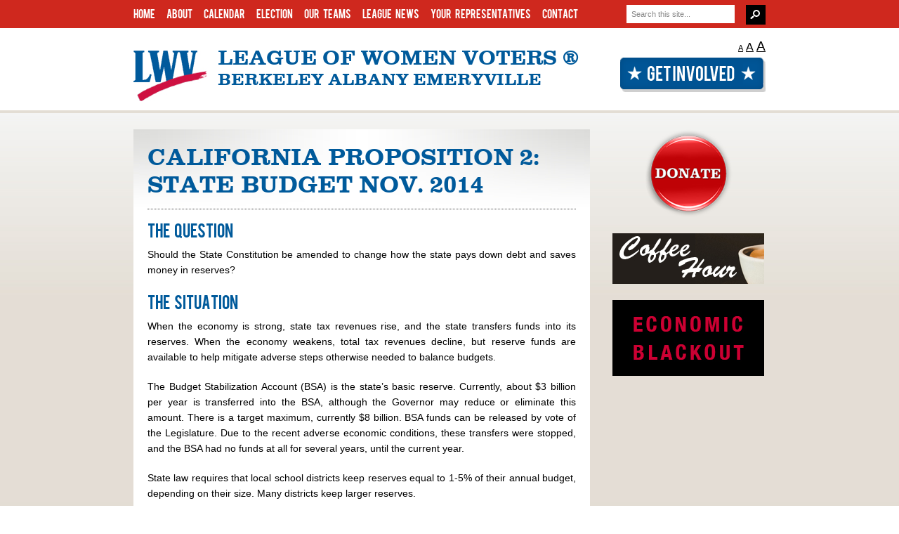

--- FILE ---
content_type: text/html; charset=UTF-8
request_url: https://www.lwvbae.org/california-proposition-2-state-budget-nov-2014/
body_size: 55687
content:
<!DOCTYPE HTML>
<!--[if IE 6]>
<html id="ie6" dir="ltr" lang="en-US"
	prefix="og: https://ogp.me/ns#" >
<![endif]-->
<!--[if IE 7]>
<html id="ie7" dir="ltr" lang="en-US"
	prefix="og: https://ogp.me/ns#" >
<![endif]-->
<!--[if IE 8]>
<html id="ie8" dir="ltr" lang="en-US"
	prefix="og: https://ogp.me/ns#" >
<![endif]-->
<!--[if !(IE 6) | !(IE 7) | !(IE 8)  ]><!-->
<html dir="ltr" lang="en-US"
	prefix="og: https://ogp.me/ns#" >
<!--<![endif]-->
<head>
<meta charset="UTF-8" />
<meta name="viewport" content="width=1200" />

<script src="https://ajax.googleapis.com/ajax/libs/jquery/3.5.1/jquery.min.js"></script>	
<link rel="profile" href="https://gmpg.org/xfn/11" />
<link rel="stylesheet" type="text/css" media="all" href="https://www.lwvbae.org/wp-content/themes/toolbox/style.css?v=0.0.2" />
<link rel="stylesheet" type="text/css" media="all" href="https://www.lwvbae.org/wp-content/themes/toolbox/fonts/bebasfontfacekit/stylesheet.css" />
<link rel="stylesheet" type="text/css" media="all" href="https://www.lwvbae.org/wp-content/themes/toolbox/fonts/clarendon/stylesheet.css" />
<link rel="pingback" href="https://www.lwvbae.org/xmlrpc.php" />
<!--[if lt IE 9]>
<script src="https://www.lwvbae.org/wp-content/themes/toolbox/js/html5.js" type="text/javascript"></script>
<![endif]-->

<!--[if IE 8]>
<link rel="stylesheet" type="text/css" media="all" href="https://www.lwvbae.org/wp-content/themes/toolbox/stylesheet-IE8.css" />
<![endif]-->
<!--[if IE 9]>
<link rel="stylesheet" type="text/css" media="all" href="https://www.lwvbae.org/wp-content/themes/toolbox/stylesheet-IE9.css" />
<![endif]-->


		<!-- All in One SEO 4.2.5.1 - aioseo.com -->
		<title>California Proposition 2: State Budget Nov. 2014 | League of Women Voters Berkeley Albany Emeryville</title>
		<meta name="description" content="The Question Should the State Constitution be amended to change how the state pays down debt and saves money in reserves? The Situation When the economy is strong, state tax revenues rise, and the state transfers funds into its reserves. When the economy weakens, total tax revenues decline, but reserve funds are available to help" />
		<meta name="robots" content="max-image-preview:large" />
		<link rel="canonical" href="https://www.lwvbae.org/california-proposition-2-state-budget-nov-2014/" />
		<meta name="generator" content="All in One SEO (AIOSEO) 4.2.5.1 " />
		<meta property="og:locale" content="en_US" />
		<meta property="og:site_name" content="League of Women Voters Berkeley Albany Emeryville | Encouraging Citizen Participation in Government" />
		<meta property="og:type" content="article" />
		<meta property="og:title" content="California Proposition 2: State Budget Nov. 2014 | League of Women Voters Berkeley Albany Emeryville" />
		<meta property="og:description" content="The Question Should the State Constitution be amended to change how the state pays down debt and saves money in reserves? The Situation When the economy is strong, state tax revenues rise, and the state transfers funds into its reserves. When the economy weakens, total tax revenues decline, but reserve funds are available to help" />
		<meta property="og:url" content="https://www.lwvbae.org/california-proposition-2-state-budget-nov-2014/" />
		<meta property="article:published_time" content="2014-10-18T04:24:52+00:00" />
		<meta property="article:modified_time" content="2014-10-18T05:09:17+00:00" />
		<meta property="article:publisher" content="https://www.facebook.com/lwvbae/" />
		<meta name="twitter:card" content="summary" />
		<meta name="twitter:title" content="California Proposition 2: State Budget Nov. 2014 | League of Women Voters Berkeley Albany Emeryville" />
		<meta name="twitter:description" content="The Question Should the State Constitution be amended to change how the state pays down debt and saves money in reserves? The Situation When the economy is strong, state tax revenues rise, and the state transfers funds into its reserves. When the economy weakens, total tax revenues decline, but reserve funds are available to help" />
		<script type="application/ld+json" class="aioseo-schema">
			{"@context":"https:\/\/schema.org","@graph":[{"@type":"BreadcrumbList","@id":"https:\/\/www.lwvbae.org\/california-proposition-2-state-budget-nov-2014\/#breadcrumblist","itemListElement":[{"@type":"ListItem","@id":"https:\/\/www.lwvbae.org\/#listItem","position":1,"item":{"@type":"WebPage","@id":"https:\/\/www.lwvbae.org\/","name":"Home","description":"EMPOWERING VOTERS, DEFENDING DEMOCRACY. Encouraging Citizen Participation in Government The League neither supports nor opposes candidates or political parties. We work on issues of vital concern to our members and the public, and we strive to create Diversity, Equity, and Inclusion within our organization.","url":"https:\/\/www.lwvbae.org\/"},"nextItem":"https:\/\/www.lwvbae.org\/california-proposition-2-state-budget-nov-2014\/#listItem"},{"@type":"ListItem","@id":"https:\/\/www.lwvbae.org\/california-proposition-2-state-budget-nov-2014\/#listItem","position":2,"item":{"@type":"WebPage","@id":"https:\/\/www.lwvbae.org\/california-proposition-2-state-budget-nov-2014\/","name":"California Proposition 2: State Budget Nov. 2014","description":"The Question Should the State Constitution be amended to change how the state pays down debt and saves money in reserves? The Situation When the economy is strong, state tax revenues rise, and the state transfers funds into its reserves. When the economy weakens, total tax revenues decline, but reserve funds are available to help","url":"https:\/\/www.lwvbae.org\/california-proposition-2-state-budget-nov-2014\/"},"previousItem":"https:\/\/www.lwvbae.org\/#listItem"}]},{"@type":"Organization","@id":"https:\/\/www.lwvbae.org\/#organization","name":"League of Women Voters Berkeley Albany Emeryville","url":"https:\/\/www.lwvbae.org\/","logo":{"@type":"ImageObject","url":"https:\/\/www.lwvbae.org\/wp-content\/uploads\/2024\/02\/league-Logo-2019-square.jpg","@id":"https:\/\/www.lwvbae.org\/#organizationLogo","width":153,"height":153},"image":{"@id":"https:\/\/www.lwvbae.org\/#organizationLogo"},"sameAs":["https:\/\/www.facebook.com\/lwvbae\/","https:\/\/www.instagram.com\/lwvbae\/"]},{"@type":"WebSite","@id":"https:\/\/www.lwvbae.org\/#website","url":"https:\/\/www.lwvbae.org\/","name":"League of Women Voters Berkeley Albany Emeryville","description":"Encouraging Citizen Participation in Government","inLanguage":"en-US","publisher":{"@id":"https:\/\/www.lwvbae.org\/#organization"}},{"@type":"WebPage","@id":"https:\/\/www.lwvbae.org\/california-proposition-2-state-budget-nov-2014\/#webpage","url":"https:\/\/www.lwvbae.org\/california-proposition-2-state-budget-nov-2014\/","name":"California Proposition 2: State Budget Nov. 2014 | League of Women Voters Berkeley Albany Emeryville","description":"The Question Should the State Constitution be amended to change how the state pays down debt and saves money in reserves? The Situation When the economy is strong, state tax revenues rise, and the state transfers funds into its reserves. When the economy weakens, total tax revenues decline, but reserve funds are available to help","inLanguage":"en-US","isPartOf":{"@id":"https:\/\/www.lwvbae.org\/#website"},"breadcrumb":{"@id":"https:\/\/www.lwvbae.org\/california-proposition-2-state-budget-nov-2014\/#breadcrumblist"},"datePublished":"2014-10-18T04:24:52-07:00","dateModified":"2014-10-18T05:09:17-07:00"}]}
		</script>
		<!-- All in One SEO -->

<link rel='dns-prefetch' href='//s.w.org' />
		<!-- This site uses the Google Analytics by MonsterInsights plugin v9.10.0 - Using Analytics tracking - https://www.monsterinsights.com/ -->
		<!-- Note: MonsterInsights is not currently configured on this site. The site owner needs to authenticate with Google Analytics in the MonsterInsights settings panel. -->
					<!-- No tracking code set -->
				<!-- / Google Analytics by MonsterInsights -->
		<script type="text/javascript">
window._wpemojiSettings = {"baseUrl":"https:\/\/s.w.org\/images\/core\/emoji\/13.1.0\/72x72\/","ext":".png","svgUrl":"https:\/\/s.w.org\/images\/core\/emoji\/13.1.0\/svg\/","svgExt":".svg","source":{"concatemoji":"https:\/\/www.lwvbae.org\/wp-includes\/js\/wp-emoji-release.min.js?ver=5.9.12"}};
/*! This file is auto-generated */
!function(e,a,t){var n,r,o,i=a.createElement("canvas"),p=i.getContext&&i.getContext("2d");function s(e,t){var a=String.fromCharCode;p.clearRect(0,0,i.width,i.height),p.fillText(a.apply(this,e),0,0);e=i.toDataURL();return p.clearRect(0,0,i.width,i.height),p.fillText(a.apply(this,t),0,0),e===i.toDataURL()}function c(e){var t=a.createElement("script");t.src=e,t.defer=t.type="text/javascript",a.getElementsByTagName("head")[0].appendChild(t)}for(o=Array("flag","emoji"),t.supports={everything:!0,everythingExceptFlag:!0},r=0;r<o.length;r++)t.supports[o[r]]=function(e){if(!p||!p.fillText)return!1;switch(p.textBaseline="top",p.font="600 32px Arial",e){case"flag":return s([127987,65039,8205,9895,65039],[127987,65039,8203,9895,65039])?!1:!s([55356,56826,55356,56819],[55356,56826,8203,55356,56819])&&!s([55356,57332,56128,56423,56128,56418,56128,56421,56128,56430,56128,56423,56128,56447],[55356,57332,8203,56128,56423,8203,56128,56418,8203,56128,56421,8203,56128,56430,8203,56128,56423,8203,56128,56447]);case"emoji":return!s([10084,65039,8205,55357,56613],[10084,65039,8203,55357,56613])}return!1}(o[r]),t.supports.everything=t.supports.everything&&t.supports[o[r]],"flag"!==o[r]&&(t.supports.everythingExceptFlag=t.supports.everythingExceptFlag&&t.supports[o[r]]);t.supports.everythingExceptFlag=t.supports.everythingExceptFlag&&!t.supports.flag,t.DOMReady=!1,t.readyCallback=function(){t.DOMReady=!0},t.supports.everything||(n=function(){t.readyCallback()},a.addEventListener?(a.addEventListener("DOMContentLoaded",n,!1),e.addEventListener("load",n,!1)):(e.attachEvent("onload",n),a.attachEvent("onreadystatechange",function(){"complete"===a.readyState&&t.readyCallback()})),(n=t.source||{}).concatemoji?c(n.concatemoji):n.wpemoji&&n.twemoji&&(c(n.twemoji),c(n.wpemoji)))}(window,document,window._wpemojiSettings);
</script>
<style type="text/css">
img.wp-smiley,
img.emoji {
	display: inline !important;
	border: none !important;
	box-shadow: none !important;
	height: 1em !important;
	width: 1em !important;
	margin: 0 0.07em !important;
	vertical-align: -0.1em !important;
	background: none !important;
	padding: 0 !important;
}
</style>
	<link rel='stylesheet' id='wp-block-library-css'  href='https://www.lwvbae.org/wp-includes/css/dist/block-library/style.min.css?ver=5.9.12' type='text/css' media='all' />
<style id='global-styles-inline-css' type='text/css'>
body{--wp--preset--color--black: #000000;--wp--preset--color--cyan-bluish-gray: #abb8c3;--wp--preset--color--white: #ffffff;--wp--preset--color--pale-pink: #f78da7;--wp--preset--color--vivid-red: #cf2e2e;--wp--preset--color--luminous-vivid-orange: #ff6900;--wp--preset--color--luminous-vivid-amber: #fcb900;--wp--preset--color--light-green-cyan: #7bdcb5;--wp--preset--color--vivid-green-cyan: #00d084;--wp--preset--color--pale-cyan-blue: #8ed1fc;--wp--preset--color--vivid-cyan-blue: #0693e3;--wp--preset--color--vivid-purple: #9b51e0;--wp--preset--gradient--vivid-cyan-blue-to-vivid-purple: linear-gradient(135deg,rgba(6,147,227,1) 0%,rgb(155,81,224) 100%);--wp--preset--gradient--light-green-cyan-to-vivid-green-cyan: linear-gradient(135deg,rgb(122,220,180) 0%,rgb(0,208,130) 100%);--wp--preset--gradient--luminous-vivid-amber-to-luminous-vivid-orange: linear-gradient(135deg,rgba(252,185,0,1) 0%,rgba(255,105,0,1) 100%);--wp--preset--gradient--luminous-vivid-orange-to-vivid-red: linear-gradient(135deg,rgba(255,105,0,1) 0%,rgb(207,46,46) 100%);--wp--preset--gradient--very-light-gray-to-cyan-bluish-gray: linear-gradient(135deg,rgb(238,238,238) 0%,rgb(169,184,195) 100%);--wp--preset--gradient--cool-to-warm-spectrum: linear-gradient(135deg,rgb(74,234,220) 0%,rgb(151,120,209) 20%,rgb(207,42,186) 40%,rgb(238,44,130) 60%,rgb(251,105,98) 80%,rgb(254,248,76) 100%);--wp--preset--gradient--blush-light-purple: linear-gradient(135deg,rgb(255,206,236) 0%,rgb(152,150,240) 100%);--wp--preset--gradient--blush-bordeaux: linear-gradient(135deg,rgb(254,205,165) 0%,rgb(254,45,45) 50%,rgb(107,0,62) 100%);--wp--preset--gradient--luminous-dusk: linear-gradient(135deg,rgb(255,203,112) 0%,rgb(199,81,192) 50%,rgb(65,88,208) 100%);--wp--preset--gradient--pale-ocean: linear-gradient(135deg,rgb(255,245,203) 0%,rgb(182,227,212) 50%,rgb(51,167,181) 100%);--wp--preset--gradient--electric-grass: linear-gradient(135deg,rgb(202,248,128) 0%,rgb(113,206,126) 100%);--wp--preset--gradient--midnight: linear-gradient(135deg,rgb(2,3,129) 0%,rgb(40,116,252) 100%);--wp--preset--duotone--dark-grayscale: url('#wp-duotone-dark-grayscale');--wp--preset--duotone--grayscale: url('#wp-duotone-grayscale');--wp--preset--duotone--purple-yellow: url('#wp-duotone-purple-yellow');--wp--preset--duotone--blue-red: url('#wp-duotone-blue-red');--wp--preset--duotone--midnight: url('#wp-duotone-midnight');--wp--preset--duotone--magenta-yellow: url('#wp-duotone-magenta-yellow');--wp--preset--duotone--purple-green: url('#wp-duotone-purple-green');--wp--preset--duotone--blue-orange: url('#wp-duotone-blue-orange');--wp--preset--font-size--small: 13px;--wp--preset--font-size--medium: 20px;--wp--preset--font-size--large: 36px;--wp--preset--font-size--x-large: 42px;}.has-black-color{color: var(--wp--preset--color--black) !important;}.has-cyan-bluish-gray-color{color: var(--wp--preset--color--cyan-bluish-gray) !important;}.has-white-color{color: var(--wp--preset--color--white) !important;}.has-pale-pink-color{color: var(--wp--preset--color--pale-pink) !important;}.has-vivid-red-color{color: var(--wp--preset--color--vivid-red) !important;}.has-luminous-vivid-orange-color{color: var(--wp--preset--color--luminous-vivid-orange) !important;}.has-luminous-vivid-amber-color{color: var(--wp--preset--color--luminous-vivid-amber) !important;}.has-light-green-cyan-color{color: var(--wp--preset--color--light-green-cyan) !important;}.has-vivid-green-cyan-color{color: var(--wp--preset--color--vivid-green-cyan) !important;}.has-pale-cyan-blue-color{color: var(--wp--preset--color--pale-cyan-blue) !important;}.has-vivid-cyan-blue-color{color: var(--wp--preset--color--vivid-cyan-blue) !important;}.has-vivid-purple-color{color: var(--wp--preset--color--vivid-purple) !important;}.has-black-background-color{background-color: var(--wp--preset--color--black) !important;}.has-cyan-bluish-gray-background-color{background-color: var(--wp--preset--color--cyan-bluish-gray) !important;}.has-white-background-color{background-color: var(--wp--preset--color--white) !important;}.has-pale-pink-background-color{background-color: var(--wp--preset--color--pale-pink) !important;}.has-vivid-red-background-color{background-color: var(--wp--preset--color--vivid-red) !important;}.has-luminous-vivid-orange-background-color{background-color: var(--wp--preset--color--luminous-vivid-orange) !important;}.has-luminous-vivid-amber-background-color{background-color: var(--wp--preset--color--luminous-vivid-amber) !important;}.has-light-green-cyan-background-color{background-color: var(--wp--preset--color--light-green-cyan) !important;}.has-vivid-green-cyan-background-color{background-color: var(--wp--preset--color--vivid-green-cyan) !important;}.has-pale-cyan-blue-background-color{background-color: var(--wp--preset--color--pale-cyan-blue) !important;}.has-vivid-cyan-blue-background-color{background-color: var(--wp--preset--color--vivid-cyan-blue) !important;}.has-vivid-purple-background-color{background-color: var(--wp--preset--color--vivid-purple) !important;}.has-black-border-color{border-color: var(--wp--preset--color--black) !important;}.has-cyan-bluish-gray-border-color{border-color: var(--wp--preset--color--cyan-bluish-gray) !important;}.has-white-border-color{border-color: var(--wp--preset--color--white) !important;}.has-pale-pink-border-color{border-color: var(--wp--preset--color--pale-pink) !important;}.has-vivid-red-border-color{border-color: var(--wp--preset--color--vivid-red) !important;}.has-luminous-vivid-orange-border-color{border-color: var(--wp--preset--color--luminous-vivid-orange) !important;}.has-luminous-vivid-amber-border-color{border-color: var(--wp--preset--color--luminous-vivid-amber) !important;}.has-light-green-cyan-border-color{border-color: var(--wp--preset--color--light-green-cyan) !important;}.has-vivid-green-cyan-border-color{border-color: var(--wp--preset--color--vivid-green-cyan) !important;}.has-pale-cyan-blue-border-color{border-color: var(--wp--preset--color--pale-cyan-blue) !important;}.has-vivid-cyan-blue-border-color{border-color: var(--wp--preset--color--vivid-cyan-blue) !important;}.has-vivid-purple-border-color{border-color: var(--wp--preset--color--vivid-purple) !important;}.has-vivid-cyan-blue-to-vivid-purple-gradient-background{background: var(--wp--preset--gradient--vivid-cyan-blue-to-vivid-purple) !important;}.has-light-green-cyan-to-vivid-green-cyan-gradient-background{background: var(--wp--preset--gradient--light-green-cyan-to-vivid-green-cyan) !important;}.has-luminous-vivid-amber-to-luminous-vivid-orange-gradient-background{background: var(--wp--preset--gradient--luminous-vivid-amber-to-luminous-vivid-orange) !important;}.has-luminous-vivid-orange-to-vivid-red-gradient-background{background: var(--wp--preset--gradient--luminous-vivid-orange-to-vivid-red) !important;}.has-very-light-gray-to-cyan-bluish-gray-gradient-background{background: var(--wp--preset--gradient--very-light-gray-to-cyan-bluish-gray) !important;}.has-cool-to-warm-spectrum-gradient-background{background: var(--wp--preset--gradient--cool-to-warm-spectrum) !important;}.has-blush-light-purple-gradient-background{background: var(--wp--preset--gradient--blush-light-purple) !important;}.has-blush-bordeaux-gradient-background{background: var(--wp--preset--gradient--blush-bordeaux) !important;}.has-luminous-dusk-gradient-background{background: var(--wp--preset--gradient--luminous-dusk) !important;}.has-pale-ocean-gradient-background{background: var(--wp--preset--gradient--pale-ocean) !important;}.has-electric-grass-gradient-background{background: var(--wp--preset--gradient--electric-grass) !important;}.has-midnight-gradient-background{background: var(--wp--preset--gradient--midnight) !important;}.has-small-font-size{font-size: var(--wp--preset--font-size--small) !important;}.has-medium-font-size{font-size: var(--wp--preset--font-size--medium) !important;}.has-large-font-size{font-size: var(--wp--preset--font-size--large) !important;}.has-x-large-font-size{font-size: var(--wp--preset--font-size--x-large) !important;}
</style>
<link rel='stylesheet' id='pagepoint-generic-extras-style-css'  href='https://www.lwvbae.org/wp-content/plugins/pagepoint-generic-extras/css/style.css?ver=5.9.12' type='text/css' media='all' />
<link rel='stylesheet' id='wp-pagenavi-css'  href='https://www.lwvbae.org/wp-content/plugins/wp-pagenavi/pagenavi-css.css?ver=2.70' type='text/css' media='all' />
<link rel='stylesheet' id='simcal-qtip-css'  href='https://www.lwvbae.org/wp-content/plugins/google-calendar-events/assets/css/vendor/jquery.qtip.min.css?ver=3.1.36' type='text/css' media='all' />
<link rel='stylesheet' id='simcal-default-calendar-grid-css'  href='https://www.lwvbae.org/wp-content/plugins/google-calendar-events/assets/css/default-calendar-grid.min.css?ver=3.1.36' type='text/css' media='all' />
<link rel='stylesheet' id='simcal-default-calendar-list-css'  href='https://www.lwvbae.org/wp-content/plugins/google-calendar-events/assets/css/default-calendar-list.min.css?ver=3.1.36' type='text/css' media='all' />
<script type='text/javascript' src='https://www.lwvbae.org/wp-includes/js/jquery/jquery.min.js?ver=3.6.0' id='jquery-core-js'></script>
<script type='text/javascript' src='https://www.lwvbae.org/wp-includes/js/jquery/jquery-migrate.min.js?ver=3.3.2' id='jquery-migrate-js'></script>
<script type='text/javascript' src='https://www.lwvbae.org/wp-content/plugins/font-resizer/js/jquery.cookie.js?ver=5.9.12' id='fontResizerCookie-js'></script>
<script type='text/javascript' src='https://www.lwvbae.org/wp-content/plugins/font-resizer/js/jquery.fontsize.js?ver=5.9.12' id='fontResizer-js'></script>
<script type='text/javascript' src='https://www.lwvbae.org/wp-content/plugins/font-resizer/js/main.js?ver=5.9.12' id='fontResizerPlugin-js'></script>
<link rel="https://api.w.org/" href="https://www.lwvbae.org/wp-json/" /><link rel="alternate" type="application/json" href="https://www.lwvbae.org/wp-json/wp/v2/pages/1580" /><link rel="EditURI" type="application/rsd+xml" title="RSD" href="https://www.lwvbae.org/xmlrpc.php?rsd" />
<link rel="wlwmanifest" type="application/wlwmanifest+xml" href="https://www.lwvbae.org/wp-includes/wlwmanifest.xml" /> 
<meta name="generator" content="WordPress 5.9.12" />
<link rel='shortlink' href='https://www.lwvbae.org/?p=1580' />
<link rel="alternate" type="application/json+oembed" href="https://www.lwvbae.org/wp-json/oembed/1.0/embed?url=https%3A%2F%2Fwww.lwvbae.org%2Fcalifornia-proposition-2-state-budget-nov-2014%2F" />
<link rel="alternate" type="text/xml+oembed" href="https://www.lwvbae.org/wp-json/oembed/1.0/embed?url=https%3A%2F%2Fwww.lwvbae.org%2Fcalifornia-proposition-2-state-budget-nov-2014%2F&#038;format=xml" />
<!-- Stream WordPress user activity plugin v3.9.1 -->

<!-- jCycle Plugin Script
======================================================================= -->
<script type="text/javascript" src="https://www.lwvbae.org/wp-content/themes/toolbox/js/jcycle.js"></script>
<script type="text/javascript" src="https://www.lwvbae.org/wp-content/themes/toolbox/js/jquery.hoverIntent.js"></script>
<script type="text/javascript">	jQuery(document).ready(function() {
		jQuery('#cycle-container').cycle({ 
			fx:     'fade', 
			speed:    1000,
			timeout:  10000,
			cleartypeNoBg: true,
			next:   '#next',
			prev:   '#prev',
			pager:	'#nav'
		});	});
	jQuery(document).ready(function() {
		var config = {
			over:		function() { var the_id = jQuery(this).attr('id'); jQuery('#'+the_id+' > ul').show(); },
			timeout:	500,
			out:		function() { var the_id = jQuery(this).attr('id'); jQuery('#'+the_id+' > ul').hide(); }
		}
		jQuery('#access li').hoverIntent(config);
	});
</script>

<!-- Fancy Box II
======================================================================= -->
<!-- Add mousewheel plugin (this is optional) -->
<!--<script type="text/javascript" src="https://www.lwvbae.org/wp-content/themes/toolbox/js/fancybox/lib/jquery.mousewheel-3.0.6.pack.js"></script>-->

<!-- Add fancyBox -->
<link rel="stylesheet" href="https://www.lwvbae.org/wp-content/themes/toolbox/js/fancybox/jquery.fancybox.min.css" type="text/css" media="screen" />
<script type="text/javascript" src="https://www.lwvbae.org/wp-content/themes/toolbox/js/fancybox/jquery.fancybox.min.js"></script>

<!-- Optionally add helpers - button, thumbnail and/or media -->
<!--<link rel="stylesheet" href="https://www.lwvbae.org/wp-content/themes/toolbox/js/fancybox/source/helpers/jquery.fancybox-buttons.css" type="text/css" media="screen" />-->
<!--<script type="text/javascript" src="https://www.lwvbae.org/wp-content/themes/toolbox/js/fancybox/source/helpers/jquery.fancybox-buttons.js"></script>-->

<!--<link rel="stylesheet" href="https://www.lwvbae.org/wp-content/themes/toolbox/js/fancybox/source/helpers/jquery.fancybox-thumbs.css" type="text/css" media="screen" />-->
<!--<script type="text/javascript" src="https://www.lwvbae.org/wp-content/themes/toolbox/js/fancybox/source/helpers/jquery.fancybox-thumbs.js"></script>-->

<!-- this will show and hide the nav arrows based on hover -->
<script type="text/javascript">
	jQuery(document).ready(function() {
		jQuery(".fancybox").fancybox({
		});
		
		jQuery("#cycle-container, #nav, #next, #prev").mouseenter(function(){
			jQuery("#next").css("display", "block");
			jQuery("#prev").css("display", "block");
		});
		jQuery("#cycle-container, #nav, #next, #prev").mouseleave(function(){
			jQuery("#next").css("display", "none");
			jQuery("#prev").css("display", "none");
		});
	});
</script>

<!--<script type="text/javascript" src="https://www.lwvbae.org/wp-content/themes/toolbox/js/pagepoint.js"></script>-->


<!-- Gravity from Clear Field Script
======================================================================= -->
<script type="text/javascript">
jQuery(document).ready(function() {
	jQuery.fn.cleardefault = function() {
	return this.focus(function() {
		if( this.value == this.defaultValue ) {
			this.value = "";
		}
	}).blur(function() {
		if( !this.value.length ) {
			this.value = this.defaultValue;
		}
	});
	
	
};
jQuery(".clearit input, .clearit textarea, .clearit").cleardefault();
});



jQuery(document).ready(function(){
	
	jQuery('#tabs > div').hide();
	jQuery('#tabs div:first').show();
	jQuery('#tabs ul li:first').addClass('active');
	 
	jQuery('#tabs ul li a').click(function(){
	jQuery('#tabs ul li').removeClass('active');
	jQuery(this).parent().addClass('active');
	var currentTab = jQuery(this).attr('href');
	jQuery('#tabs > div').hide();
	jQuery(currentTab).show();
	return false;
	});
});


</script>

<!-- Global site tag (gtag.js) - Google Analytics -->
<script async src="https://www.googletagmanager.com/gtag/js?id=UA-38088462-1"></script>
<script>
 window.dataLayer = window.dataLayer || [];
 function gtag(){dataLayer.push(arguments);}
 gtag('js', new Date());

 gtag('config', 'UA-38088462-1');
</script>
</head>

<body class="page-template-default page page-id-1580 page-slug-california-proposition-2-state-budget-nov-2014 single-author">
<div id="page" class="hfeed">

<script>(function(d, s, id) {
  var js, fjs = d.getElementsByTagName(s)[0];
  if (d.getElementById(id)) return;
  js = d.createElement(s); js.id = id;
  js.src = "//connect.facebook.net/en_US/all.js#xfbml=1";
  fjs.parentNode.insertBefore(js, fjs);
}(document, 'script', 'facebook-jssdk'));</script>


<div id="fixed-header">
    <div id="header-stripe-1">
        <div class="inner-page">
            <div id="branding" role="banner">    
                <nav id="access" role="navigation">
                        <div class="menu-main-menu-container"><ul id="menu-main-menu" class="menu"><li id="menu-item-20" class="menu-item menu-item-type-post_type menu-item-object-page menu-item-home menu-item-20"><a title="Home" href="https://www.lwvbae.org/">Home</a></li>
<li id="menu-item-17" class="menu-item menu-item-type-post_type menu-item-object-page menu-item-has-children menu-item-17"><a href="https://www.lwvbae.org/about-the-league-2017/">About</a>
<ul class="sub-menu">
	<li id="menu-item-19198" class="menu-item menu-item-type-post_type menu-item-object-page menu-item-19198"><a href="https://www.lwvbae.org/the-league-board-2025-2026-2/">THE LEAGUE BOARD 2025-2026</a></li>
	<li id="menu-item-120" class="menu-item menu-item-type-post_type menu-item-object-page menu-item-120"><a title="Our Teams" href="https://www.lwvbae.org/about-the-league-2017/our-committees/">Our Teams</a></li>
	<li id="menu-item-1168" class="menu-item menu-item-type-post_type menu-item-object-page menu-item-1168"><a href="https://www.lwvbae.org/about-the-league-2017/our-mission/">Our Mission Statement</a></li>
	<li id="menu-item-1173" class="menu-item menu-item-type-post_type menu-item-object-page menu-item-1173"><a href="https://www.lwvbae.org/about-the-league-2017/local-policy-positions/">Policy Positions</a></li>
	<li id="menu-item-1172" class="menu-item menu-item-type-custom menu-item-object-custom menu-item-1172"><a target="_blank" rel="noopener" href="http://www.lwvbae.org/our-bylaws/">OUR BYLAWS</a></li>
	<li id="menu-item-1170" class="menu-item menu-item-type-post_type menu-item-object-page menu-item-1170"><a href="https://www.lwvbae.org/history-of-the-league/">History of the League</a></li>
</ul>
</li>
<li id="menu-item-18" class="menu-item menu-item-type-post_type menu-item-object-page menu-item-18"><a title="Calendar" href="https://www.lwvbae.org/calendar/">Calendar</a></li>
<li id="menu-item-6885" class="menu-item menu-item-type-custom menu-item-object-custom menu-item-has-children menu-item-6885"><a>ELECTION</a>
<ul class="sub-menu">
	<li id="menu-item-19246" class="menu-item menu-item-type-post_type menu-item-object-page menu-item-19246"><a href="https://www.lwvbae.org/the-november-2025-special-election/">The November 2025 Special Election</a></li>
	<li id="menu-item-5651" class="menu-item menu-item-type-post_type menu-item-object-page menu-item-5651"><a href="https://www.lwvbae.org/election-archive/">Election Archive</a></li>
</ul>
</li>
<li id="menu-item-13777" class="menu-item menu-item-type-post_type menu-item-object-page menu-item-13777"><a href="https://www.lwvbae.org/about-the-league-2017/our-committees/">Our Teams</a></li>
<li id="menu-item-993" class="menu-item menu-item-type-taxonomy menu-item-object-category menu-item-has-children menu-item-993"><a href="https://www.lwvbae.org/category/league-news/">League News</a>
<ul class="sub-menu">
	<li id="menu-item-9377" class="menu-item menu-item-type-post_type menu-item-object-page menu-item-9377"><a href="https://www.lwvbae.org/join-our-on-line-community/">Join Our On-line Community</a></li>
	<li id="menu-item-10395" class="menu-item menu-item-type-post_type menu-item-object-page menu-item-10395"><a href="https://www.lwvbae.org/local-news-sources/">Local News Sources</a></li>
</ul>
</li>
<li id="menu-item-65" class="menu-item menu-item-type-post_type menu-item-object-page menu-item-65"><a title="Your Representatives" href="https://www.lwvbae.org/your-reps/">Your Representatives</a></li>
<li id="menu-item-73" class="menu-item menu-item-type-post_type menu-item-object-page menu-item-73"><a title="Contact" href="https://www.lwvbae.org/contact/">Contact</a></li>
</ul></div>                </nav><!-- #access -->
            </div><!-- #branding -->
            <div id="header-search">
                <form role="search" method="get" id="searchform" action="https://www.lwvbae.org/" >
    <div><label class="screen-reader-text" for="s">Search for:</label>
    <input class="clearit" type="text" value="Search this site..." name="s" id="s" />
    <input type="submit" id="searchsubmit" value="Search" />
    </div>
    </form>            </div>
        </div>
        <div style="clear: both;"></div>
    </div>
    <div id="header-stripe-2">
        <div class="inner-page"> <a href="https://www.lwvbae.org"><img id="LWV-logo" src="https://www.lwvbae.org/wp-content/themes/toolbox/images/LWV-logo.jpg" /></a>
        	<ul class="ct-font-resizer"><li class="fontResizer ct-font-resizer-element" style="text-align: center; font-weight: bold;"><a class="fontResizer_minus ct-font-resizer-minus" href="#" title="Decrease font size" style="font-size: 0.7em;">A</a> <a class="fontResizer_reset ct-font-resizer-reset" href="#" title="Reset font size">A</a> <a class="fontResizer_add ct-font-resizer-plus" href="#" title="Increase font size" style="font-size: 1.2em;">A</a> <input type="hidden" id="fontResizer_value" value="body" /><input type="hidden" id="fontResizer_ownid" value="" /><input type="hidden" id="fontResizer_ownelement" value="" /><input type="hidden" id="fontResizer_resizeSteps" value="2" /><input type="hidden" id="fontResizer_cookieTime" value="31" /><input type="hidden" id="fontResizer_maxFontsize" value="" /><input type="hidden" id="fontResizer_minFontsize" value="" /></li></ul>            <h1 id="title-1">League of Women Voters &reg;</h1>
            <h1 id="title-2">Berkeley Albany Emeryville</h1>
            <a title="Get Involved" href="https://www.lwvbae.org/get-involved/"><img id="get-involved" src="https://www.lwvbae.org/wp-content/themes/toolbox/images/get-involved-button.png" /></a>
        </div>
    </div>
</div>
	<div id="main"><div class="inner-page">
		<div id="primary">
			<div id="content" role="main">

					    
                        
<article id="post-1580" class="post-1580 page type-page status-publish hentry">
	<header class="entry-header">
		<h1 class="entry-title">California Proposition 2: State Budget Nov. 2014</h1>
	</header><!-- .entry-header -->

	<div class="entry-content">
		<div class="field text field-description">
<h3 class="label">The Question</h3>
<div class="item odd">
<p>Should the State Constitution be amended to change how the state pays down debt and saves money in reserves?</p>
</div>
</div>
<div class="field text field-ballot-situation">
<h3 class="label">The Situation</h3>
<div class="item odd">
<p>When the economy is strong, state tax revenues rise, and the state transfers funds into its reserves. When the economy weakens, total tax revenues decline, but reserve funds are available to help mitigate adverse steps otherwise needed to balance budgets.</p>
<p>The Budget Stabilization Account (BSA) is the state’s basic reserve. Currently, about $3 billion per year is transferred into the BSA, although the Governor may reduce or eliminate this amount. There is a target maximum, currently $8 billion. BSA funds can be released by vote of the Legislature. Due to the recent adverse economic conditions, these transfers were stopped, and the BSA had no funds at all for several years, until the current year.</p>
<p>State law requires that local school districts keep reserves equal to 1-5% of their annual budget, depending on their size. Many districts keep larger reserves.</p>
<p>The state’s debts total around $300 billion, including about $150 billion for retirement benefits already earned by public employees, and several billion dollars owed to local governments, such as school districts, cities, and counties.</p>
</div>
</div>
<div class="field text field-ballot-proposal">
<h3 class="label">The Proposal</h3>
<div class="item odd">
<p>Prop. 2 would reduce the annual revenue transfer to the BSA to approximately $1.6 billion, but add a portion of capital gains-related taxes in years when such revenues exceed a certain level. The total annual transfer could thus possibly increase to $4 billion or more.</p>
<p>For 15 years, half of the foregoing amount would have to be used to pay down public retirement benefit obligations and inter-governmental debts. Later, the Legislature could choose whether to use the BSA transfer funds to further pay down these debts.</p>
<p>Prop. 2 would increase the target BSA maximum to about $11 billion. Once the maximum is reached, the BSA transfer amount would instead be used to build and maintain infrastructure.</p>
<p>Prop. 2 would also limit the circumstances under which the transfer could be reduced, or BSA funds could be withdrawn, and the amounts which could be withdrawn in any year.</p>
<p>In some years when capital gains revenues are strong, and certain other conditions are met, money would go into a new state reserve for schools and community colleges. However, Prop. 2 does not directly change the long-term amount of state spending for schools and community colleges.</p>
<p>If the new school reserve is funded, under certain circumstances a new state law would limit the size of local school district reserves to a maximum of 10% of their annual budget, depending on the size of the district. This new maximum limit could be changed in the future by the Legislature.</p>
</div>
</div>
<div class="field text field-measure-fiscal">
<h3 class="label">Fiscal Effect</h3>
<div class="item odd">
<p>Under Prop. 2, the state would likely pay down existing debts somewhat faster, leaving less money for other things in the state budget during at least the next 15 years. Prop. 2’s impact on state budget reserves over the long run would depend on the economy, capital gains tax revenues and the way that state government implements the measure.</p>
<p>The new school reserve would receive funds only occasionally—likely only during very good economic times. Once this reserve has funds of any amount, the local school district reserves would be limited, and some districts likely would have smaller reserves in bad economic times.</p>
</div>
</div>
<div class="field text field-ballot-voteyes">
<h3 class="label">A YES Vote Means</h3>
<div class="item odd">
<p>A YES vote on this measure means: Existing state debts likely would be paid faster. There would be new rules for state budget reserves. Local school district budget reserves would be capped in some years.</p>
</div>
</div>
<div class="field text field-ballot-voteno">
<h3 class="label">A NO Vote Means</h3>
<div class="item odd">
<p>A NO vote on this measure means: Rules for payment of state debts, state budget reserves, and local school district reserves would not change.</p>
</div>
</div>
<div class="field text field-ballot-supporters">
<h3 class="label">Supporters Say</h3>
<div class="item odd">
<ul>
<li>Prop. 2 establishes a strong constitutional reserve fund, which will force state government to save money and pay down debts.</li>
<li>Prop. 2 will shield taxpayers from unnecessary tax increases and protect schools from devastating cuts.</li>
</ul>
<p>Yes on the Rainy Day Fund: <a class="ext" title="www.CaliforniaRainyDayFund.com" href="http://www.CaliforniaRainyDayFund.com" target="_blank">www.CaliforniaRainyDayFund.com</a></p>
</div>
</div>
<div class="field text field-ballot-opponents">
<h3 class="label">Opponents Say</h3>
<div class="item odd">
<ul>
<li>Prop. 2 hides a financial time bomb that limits school districts’ reserves, resulting in possible higher costs and deeper cuts.</li>
<li>Prop. 2 establishes a double standard—prudent reserves for the state, but limited reserves for school districts.</li>
</ul>
<p>Educate Our State:<strong> </strong><a class="ext" href="http://www.2badforkids.org" target="_blank">www.2badforkids.org</a></p>
<p><a class="ext" href="http://vig.cdn.sos.ca.gov/2014/general/pdf/proposition-2-title-summary-analysis.pdf" target="_blank">http://vig.cdn.sos.ca.gov/2014/general/pdf/proposition-2-title-summary-analysis&#8230;.</a></p>
<p><em><a title="Pros and Cons on Local and California Measures" href="http://www.lwvbae.org/league-news/league-election-publications-on-line/" target="_blank">Return to all Pros and Cons page</a></em></p>
<p>&nbsp;</p>
<p>&nbsp;</p>
</div>
</div>
        			</div><!-- .entry-content -->
</article><!-- #post-1580 -->

                            
                    				<div style="clear: both;"></div>
			</div><!-- #content -->
			<img src="https://www.lwvbae.org/wp-content/themes/toolbox/images/content-shadow.jpg" />
			                <div class="back-to-top">
                    <a href="#"><p>Back to Top</p></a>
                </div>
            
		</div><!-- #primary -->
        		<div id="secondary" class="widget-area" role="complementary">
						<aside id="black-studio-tinymce-50" class="widget widget_black_studio_tinymce"><div class="textwidget"><p><a href="http://www.lwvbae.org/get-involved/contribute/" rel="attachment wp-att-119"><img class="aligncenter size-full wp-image-119" src="https://www.lwvbae.org/wp-content/uploads/2012/09/donate-button.png" alt="" width="125" height="125" /></a></p>
</div></aside><aside id="black-studio-tinymce-49" class="widget widget_black_studio_tinymce"><div class="textwidget"><p><a href="https://www.lwvbae.org/league-news/coffee-hour/"><img class="aligncenter" src="https://www.lwvbae.org/wp-content/uploads/2021/09/Coffee-Hour-button.jpg" alt="coffee button" /></a></p>
</div></aside><aside id="black-studio-tinymce-52" class="widget widget_black_studio_tinymce"><div class="textwidget"><p><a href="https://www.lwvbae.org/league-news/the-next-boycott-nestle-2/" rel="attachment wp-att-21011"><img class="aligncenter size-full wp-image-21011" src="https://www.lwvbae.org/wp-content/uploads/2025/05/WIGETButton.jpg" alt="Economic Blackout" width="216" height="108" /></a></p>
</div></aside><aside id="black-studio-tinymce-51" class="widget widget_black_studio_tinymce"><div class="textwidget"><p style="text-align: center;"><img class="aligncenter" /><br />
<iframe style="overflow: hidden;" src="https://www.vote411.org/widgets/widget-nologo.html" width="202" height="230" frameborder="0"></iframe></p>
</div></aside><aside id="gce_widget-2" class="widget widget_gce_widget"><h1 class="widget-title">Calendar</h1><div class="simcal-calendar simcal-default-calendar simcal-default-calendar-list simcal-default-calendar-light" data-calendar-id="2222" data-timezone="America/Los_Angeles" data-offset="-28800" data-week-start="1" data-calendar-start="1768896000" data-calendar-end="1800072000" data-events-first="1766538000" data-events-last="1800072000"><div class="simcal-calendar-list simcal-calendar-list-compact"><div class="simcal-events-list-container" data-prev="1767925800" data-next="1770431400" data-heading-small="Jan - Feb 2026" data-heading-large="January - February, 2026"><div class="simcal-weekday-3 simcal-past simcal-day simcal-day-has-events simcal-day-has-1-events simcal-events-calendar-2222" data-events-count="1">
	<ul class="simcal-events">
	<li class="simcal-event simcal-event-recurring simcal-events-calendar-2222" style="" itemscope itemtype="http://schema.org/Event" data-start="1769049000">
		<div class="simcal-event-details"><div class="gce-list-event gce-tooltip-event"><span class="simcal-event-title" itemprop="name">DEI</span></div>
<div><span class="simcal-event-start simcal-event-start-date" data-event-start="1769049000" data-event-format="F j, Y" itemprop="startDate" content="2026-01-21T18:30:00-08:00">January 21, 2026</span>&nbsp;@&nbsp;<span class="simcal-event-start simcal-event-start-time" data-event-start="1769049000" data-event-format="g:i a" itemprop="startDate" content="2026-01-21T18:30:00-08:00">6:30 pm</span> - <span class="simcal-event-end simcal-event-end-time" data-event-end="1769054400" data-event-format="g:i a" itemprop="endDate" content="2026-01-21T20:00:00-08:00">8:00 pm</span><br />
 <a href="https://www.google.com/calendar/event?eid=ZGI3a2J2Z2k4NXVtY3RtdHNtYWx0MXZnODhfMjAyNjAxMTZUMDIzMDAwWiBxNWVzdWZoZjhhMDhsbWo2c283Z2VlY2Uxc0Bn&#038;ctz=America/Los_Angeles" target="_blank" >More details...</a></div></div>
	</li>
</ul>

</div>
<div class="simcal-weekday-5 simcal-past simcal-day simcal-day-has-events simcal-day-has-1-events simcal-events-calendar-2222" data-events-count="1">
	<ul class="simcal-events">
	<li class="simcal-event simcal-event-recurring simcal-event-has-location simcal-events-calendar-2222" style="" itemscope itemtype="http://schema.org/Event" data-start="1769221800">
		<div class="simcal-event-details"><div class="gce-list-event gce-tooltip-event"><span class="simcal-event-title" itemprop="name">Criminal Justice Team</span></div>
<div><span class="simcal-event-start simcal-event-start-date" data-event-start="1769221800" data-event-format="F j, Y" itemprop="startDate" content="2026-01-23T18:30:00-08:00">January 23, 2026</span>&nbsp;@&nbsp;<span class="simcal-event-start simcal-event-start-time" data-event-start="1769221800" data-event-format="g:i a" itemprop="startDate" content="2026-01-23T18:30:00-08:00">6:30 pm</span> - <span class="simcal-event-end simcal-event-end-time" data-event-end="1769227200" data-event-format="g:i a" itemprop="endDate" content="2026-01-23T20:00:00-08:00">8:00 pm</span><br />
 <a href="https://www.google.com/calendar/event?eid=MWw4ZzByaTQxNWE0MDVmZmE0c2VkOW40cmFfMjAyNjAxMjRUMDIzMDAwWiBxNWVzdWZoZjhhMDhsbWo2c283Z2VlY2Uxc0Bn&#038;ctz=America/Los_Angeles" target="_blank" >More details...</a></div></div>
	</li>
</ul>

</div>
<div class="simcal-weekday-2 simcal-past simcal-day simcal-day-has-events simcal-day-has-1-events simcal-events-calendar-2222" data-events-count="1">
	<ul class="simcal-events">
	<li class="simcal-event simcal-event-recurring simcal-events-calendar-2222" style="" itemscope itemtype="http://schema.org/Event" data-start="1769562000">
		<div class="simcal-event-details"><div class="gce-list-event gce-tooltip-event"><span class="simcal-event-title" itemprop="name">Coffee Hour</span></div>
<div><span class="simcal-event-start simcal-event-start-date" data-event-start="1769562000" data-event-format="F j, Y" itemprop="startDate" content="2026-01-27T17:00:00-08:00">January 27, 2026</span>&nbsp;@&nbsp;<span class="simcal-event-start simcal-event-start-time" data-event-start="1769562000" data-event-format="g:i a" itemprop="startDate" content="2026-01-27T17:00:00-08:00">5:00 pm</span> - <span class="simcal-event-end simcal-event-end-time" data-event-end="1769565600" data-event-format="g:i a" itemprop="endDate" content="2026-01-27T18:00:00-08:00">6:00 pm</span><br />
 <a href="https://www.google.com/calendar/event?eid=bXFsNnFiMmI0dG9mN2xqZjFydjNmYW0zbmdfMjAyNjAxMjhUMDEwMDAwWiBxNWVzdWZoZjhhMDhsbWo2c283Z2VlY2Uxc0Bn&#038;ctz=America/Los_Angeles" target="_blank" >More details...</a></div></div>
	</li>
</ul>

</div>
<div class="simcal-weekday-5 simcal-past simcal-day simcal-day-has-events simcal-day-has-1-events simcal-events-calendar-2222" data-events-count="1">
	<ul class="simcal-events">
	<li class="simcal-event simcal-event-recurring simcal-event-has-location simcal-events-calendar-2222" style="" itemscope itemtype="http://schema.org/Event" data-start="1769826600">
		<div class="simcal-event-details"><div class="gce-list-event gce-tooltip-event"><span class="simcal-event-title" itemprop="name">Criminal Justice Team</span></div>
<div><span class="simcal-event-start simcal-event-start-date" data-event-start="1769826600" data-event-format="F j, Y" itemprop="startDate" content="2026-01-30T18:30:00-08:00">January 30, 2026</span>&nbsp;@&nbsp;<span class="simcal-event-start simcal-event-start-time" data-event-start="1769826600" data-event-format="g:i a" itemprop="startDate" content="2026-01-30T18:30:00-08:00">6:30 pm</span> - <span class="simcal-event-end simcal-event-end-time" data-event-end="1769832000" data-event-format="g:i a" itemprop="endDate" content="2026-01-30T20:00:00-08:00">8:00 pm</span><br />
 <a href="https://www.google.com/calendar/event?eid=MWw4ZzByaTQxNWE0MDVmZmE0c2VkOW40cmFfMjAyNjAxMzFUMDIzMDAwWiBxNWVzdWZoZjhhMDhsbWo2c283Z2VlY2Uxc0Bn&#038;ctz=America/Los_Angeles" target="_blank" >More details...</a></div></div>
	</li>
</ul>

</div>
<div class="simcal-weekday-1 simcal-past simcal-day simcal-day-has-events simcal-day-has-1-events simcal-events-calendar-2222" data-events-count="1">
	<ul class="simcal-events">
	<li class="simcal-event simcal-event-recurring simcal-events-calendar-2222" style="" itemscope itemtype="http://schema.org/Event" data-start="1770085800">
		<div class="simcal-event-details"><div class="gce-list-event gce-tooltip-event"><span class="simcal-event-title" itemprop="name">Board Meeting</span></div>
<div><span class="simcal-event-start simcal-event-start-date" data-event-start="1770085800" data-event-format="F j, Y" itemprop="startDate" content="2026-02-02T18:30:00-08:00">February 2, 2026</span>&nbsp;@&nbsp;<span class="simcal-event-start simcal-event-start-time" data-event-start="1770085800" data-event-format="g:i a" itemprop="startDate" content="2026-02-02T18:30:00-08:00">6:30 pm</span> - <span class="simcal-event-end simcal-event-end-time" data-event-end="1770093000" data-event-format="g:i a" itemprop="endDate" content="2026-02-02T20:30:00-08:00">8:30 pm</span><br />
 <a href="https://www.google.com/calendar/event?eid=cjEwdmpldmV2YmUyMXRtODJ0OHE0aW1yODFfMjAyNjAyMDNUMDIzMDAwWiBxNWVzdWZoZjhhMDhsbWo2c283Z2VlY2Uxc0Bn&#038;ctz=America/Los_Angeles" target="_blank" >More details...</a></div></div>
	</li>
</ul>

</div>
</div><div class="simcal-ajax-loader simcal-spinner-top" style="display: none;"><i class="simcal-icon-spinner simcal-icon-spin"></i></div></div></div></aside><aside id="black-studio-tinymce-32" class="widget widget_black_studio_tinymce"><div class="textwidget"><p><img class="aligncenter size-large wp-image-5424" src="https://www.lwvbae.org/wp-content/uploads/2018/03/web-award-1024x656.jpeg" alt="Website design award" width="640" height="410" /></p>
</div></aside>		</div><!-- #secondary .widget-area -->

		        <div style="clear: both;"></div>
</div>

	</div><!-- #main -->
<div id="footer-stripe-1">
</div>
<div id="footer-stripe-2">
	<div class="inner-page">
		<aside id="nav_menu-4" class="widget widget_nav_menu"><h1 class="widget-title">Our League Work</h1><div class="menu-our-league-work-container"><ul id="menu-our-league-work" class="menu"><li id="menu-item-464" class="menu-item menu-item-type-post_type menu-item-object-page menu-item-464"><a title=" ACCLWV" href="https://www.lwvbae.org/about-the-league-2017/acclwv/">In Alameda County</a></li>
<li id="menu-item-465" class="menu-item menu-item-type-post_type menu-item-object-page menu-item-465"><a title="LWV Bay Area" href="https://www.lwvbae.org/about-the-league-2017/lwv-bay-area/">In Bay Area Region</a></li>
<li id="menu-item-466" class="menu-item menu-item-type-post_type menu-item-object-page menu-item-466"><a title="LWVC/LWVEF" href="https://www.lwvbae.org/about-the-league-2017/lwvclwvef/">In California</a></li>
<li id="menu-item-467" class="menu-item menu-item-type-post_type menu-item-object-page menu-item-467"><a title="LWVUS" href="https://www.lwvbae.org/about-the-league-2017/lwvus/">In the Nation</a></li>
<li id="menu-item-1668" class="menu-item menu-item-type-post_type menu-item-object-page menu-item-1668"><a href="https://www.lwvbae.org/about-the-league-2017/local-policy-positions/">Policy Positions</a></li>
<li id="menu-item-9371" class="menu-item menu-item-type-post_type menu-item-object-page menu-item-9371"><a href="https://www.lwvbae.org/archives/">Archives</a></li>
</ul></div></aside><aside id="nav_menu-2" class="widget widget_nav_menu"><h1 class="widget-title">Issue Teams</h1><div class="menu-issue-teams-container"><ul id="menu-issue-teams" class="menu"><li id="menu-item-13050" class="menu-item menu-item-type-post_type menu-item-object-page menu-item-13050"><a href="https://www.lwvbae.org/health-care-team/">Healthcare Team</a></li>
<li id="menu-item-118" class="menu-item menu-item-type-post_type menu-item-object-page menu-item-118"><a href="https://www.lwvbae.org/about-the-league-2017/our-committees/climate-change/">Climate Change Team</a></li>
<li id="menu-item-12930" class="menu-item menu-item-type-post_type menu-item-object-page menu-item-12930"><a href="https://www.lwvbae.org/criminal-justice-team/">Criminal Justice Team</a></li>
<li id="menu-item-12931" class="menu-item menu-item-type-post_type menu-item-object-page menu-item-12931"><a href="https://www.lwvbae.org/the-diversity-equity-inclusion-team/">The Diversity, Equity, Inclusion (DEI) Team</a></li>
<li id="menu-item-4109" class="menu-item menu-item-type-post_type menu-item-object-page menu-item-4109"><a href="https://www.lwvbae.org/civiltalk-team-making-democracy-work/">CivilTalk Team</a></li>
<li id="menu-item-117" class="menu-item menu-item-type-post_type menu-item-object-page menu-item-117"><a href="https://www.lwvbae.org/about-the-league-2017/our-committees/environmental-concerns/">Environmental Concerns</a></li>
</ul></div></aside><aside id="nav_menu-3" class="widget widget_nav_menu"><h1 class="widget-title">Core Teams</h1><div class="menu-core-and-support-teams-container"><ul id="menu-core-and-support-teams" class="menu"><li id="menu-item-1149" class="menu-item menu-item-type-post_type menu-item-object-page menu-item-1149"><a href="https://www.lwvbae.org/action/">Action Team</a></li>
<li id="menu-item-1151" class="menu-item menu-item-type-post_type menu-item-object-page menu-item-1151"><a href="https://www.lwvbae.org/voter-services-team/">Voter Services Team</a></li>
<li id="menu-item-1156" class="menu-item menu-item-type-post_type menu-item-object-page menu-item-1156"><a href="https://www.lwvbae.org/communications-team/">Communications Team</a></li>
<li id="menu-item-1157" class="menu-item menu-item-type-post_type menu-item-object-page menu-item-1157"><a href="https://www.lwvbae.org/membership-team/">Membership Team</a></li>
<li id="menu-item-1158" class="menu-item menu-item-type-post_type menu-item-object-page menu-item-1158"><a href="https://www.lwvbae.org/finance-and-budget-team/">Finance and Budget Team</a></li>
<li id="menu-item-1160" class="menu-item menu-item-type-post_type menu-item-object-page menu-item-1160"><a href="https://www.lwvbae.org/office-management-team/">Office Management Team</a></li>
</ul></div></aside><aside id="black-studio-tinymce-34" class="widget widget_black_studio_tinymce"><div class="textwidget"><p><a href="https://www.lwvbae.org/join/"><img class="aligncenter size-full wp-image-7354" src="https://www.lwvbae.org/wp-content/uploads/2018/10/join-button.png" alt="join button" width="125" height="125" /></a></p>
</div></aside>        <div style="clear: both;"></div>
    </div>
</div>
<div id="footer-stripe-3">
    <div class="inner-page">
        <p>League of Women Voters of Berkeley Albany Emeryville, 510-843-8824</p>
        <p>2530 San Pablo Avenue, Suite F, Berkeley, CA 94702 | <a href="https://www.lwvbae.org/privacy-policy-disclaimers/">Privacy Policy</a></p>
        <p>&copy; 2012 LWVBAE | Website by <a target="_blank" href="http://www.computercourage.com">Computer Courage</a></p>
    </div><!-- #page -->
    </div>
    <div style="clear: both;"></div>
</div>
<script type='text/javascript' src='https://www.lwvbae.org/wp-includes/js/comment-reply.min.js?ver=5.9.12' id='comment-reply-js'></script>
<script type='text/javascript' src='https://www.lwvbae.org/wp-content/plugins/pagepoint-directory-sizes/js/scripts.js?ver=1.1' id='pagepoint-directory-size-scripts-js'></script>
<script type='text/javascript' src='https://www.lwvbae.org/wp-content/plugins/pagepoint-generic-extras/js/scripts.js?ver=1.1' id='pagepoint-generic-extras-scripts-js'></script>
<script type='text/javascript' src='https://www.lwvbae.org/wp-content/plugins/page-links-to/dist/new-tab.js?ver=3.3.6' id='page-links-to-js'></script>
<script type='text/javascript' src='https://www.lwvbae.org/wp-content/plugins/google-calendar-events/assets/js/vendor/jquery.qtip.min.js?ver=3.1.36' id='simcal-qtip-js'></script>
<script type='text/javascript' src='https://www.lwvbae.org/wp-content/plugins/google-calendar-events/assets/js/vendor/moment.min.js?ver=3.1.36' id='simcal-fullcal-moment-js'></script>
<script type='text/javascript' src='https://www.lwvbae.org/wp-content/plugins/google-calendar-events/assets/js/vendor/moment-timezone-with-data.min.js?ver=3.1.36' id='simcal-moment-timezone-js'></script>
<script type='text/javascript' id='simcal-default-calendar-js-extra'>
/* <![CDATA[ */
var simcal_default_calendar = {"ajax_url":"\/wp-admin\/admin-ajax.php","nonce":"0ec9d4c59d","locale":"en_US","text_dir":"ltr","months":{"full":["January","February","March","April","May","June","July","August","September","October","November","December"],"short":["Jan","Feb","Mar","Apr","May","Jun","Jul","Aug","Sep","Oct","Nov","Dec"]},"days":{"full":["Sunday","Monday","Tuesday","Wednesday","Thursday","Friday","Saturday"],"short":["Sun","Mon","Tue","Wed","Thu","Fri","Sat"]},"meridiem":{"AM":"AM","am":"am","PM":"PM","pm":"pm"}};
/* ]]> */
</script>
<script type='text/javascript' src='https://www.lwvbae.org/wp-content/plugins/google-calendar-events/assets/js/default-calendar.min.js?ver=3.1.36' id='simcal-default-calendar-js'></script>
<script type='text/javascript' src='https://www.lwvbae.org/wp-content/plugins/google-calendar-events/assets/js/vendor/imagesloaded.pkgd.min.js?ver=3.1.36' id='simplecalendar-imagesloaded-js'></script>

</body>
</html>

--- FILE ---
content_type: text/css
request_url: https://www.lwvbae.org/wp-content/themes/toolbox/fonts/bebasfontfacekit/stylesheet.css
body_size: 516
content:
/* Generated by Font Squirrel (http://www.fontsquirrel.com) on August 30, 2012 02:09:00 PM America/New_York */



@font-face {
    font-family: 'BebasRegular';
    src: url('bebas___-webfont.eot');
    src: url('bebas___-webfont.eot?#iefix') format('embedded-opentype'),
         url('bebas___-webfont.woff') format('woff'),
         url('bebas___-webfont.ttf') format('truetype'),
         url('bebas___-webfont.svg#BebasRegular') format('svg');
    font-weight: normal;
    font-style: normal;

}



--- FILE ---
content_type: text/css
request_url: https://www.lwvbae.org/wp-content/themes/toolbox/fonts/clarendon/stylesheet.css
body_size: 2460
content:
/* Generated by Font Squirrel (http://www.fontsquirrel.com) on August 30, 2012 */



@font-face {
    font-family: 'ClarendonLight';
    src: url('clarendon-light-webfont-webfont.eot');
    src: url('clarendon-light-webfont-webfont.eot?#iefix') format('embedded-opentype'),
         url('clarendon-light-webfont-webfont.woff') format('woff'),
         url('clarendon-light-webfont-webfont.ttf') format('truetype'),
         url('clarendon-light-webfont-webfont.svg#webfontuploaded_file') format('svg');
    font-weight: normal;
    font-style: normal;

}




@font-face {
    font-family: 'ClarendonBoldExpanded';
    src: url('clarendon-boldexpanded-webfont-webfont.eot');
    src: url('clarendon-boldexpanded-webfont-webfont.eot?#iefix') format('embedded-opentype'),
         url('clarendon-boldexpanded-webfont-webfont.woff') format('woff'),
         url('clarendon-boldexpanded-webfont-webfont.ttf') format('truetype'),
         url('clarendon-boldexpanded-webfont-webfont.svg#webfonta') format('svg');
    font-weight: normal;
    font-style: normal;

}




@font-face {
    font-family: 'ClarendonBold';
    src: url('clarendon-bold-webfont-webfont.eot');
    src: url('clarendon-bold-webfont-webfont.eot?#iefix') format('embedded-opentype'),
         url('clarendon-bold-webfont-webfont.woff') format('woff'),
         url('clarendon-bold-webfont-webfont.ttf') format('truetype'),
         url('clarendon-bold-webfont-webfont.svg#webfonta') format('svg');
    font-weight: normal;
    font-style: normal;

}




@font-face {
    font-family: 'ClarendonMedium';
    src: url('clarendon-medium-webfont-webfont.eot');
    src: url('clarendon-medium-webfont-webfont.eot?#iefix') format('embedded-opentype'),
         url('clarendon-medium-webfont-webfont.woff') format('woff'),
         url('clarendon-medium-webfont-webfont.ttf') format('truetype'),
         url('clarendon-medium-webfont-webfont.svg#webfontuploaded_file') format('svg');
    font-weight: normal;
    font-style: normal;

}




@font-face {
    font-family: 'ClarendonExtraBold';
    src: url('clarendon-xbold-webfont-webfont.eot');
    src: url('clarendon-xbold-webfont-webfont.eot?#iefix') format('embedded-opentype'),
         url('clarendon-xbold-webfont-webfont.woff') format('woff'),
         url('clarendon-xbold-webfont-webfont.ttf') format('truetype'),
         url('clarendon-xbold-webfont-webfont.svg#webfonta') format('svg');
    font-weight: normal;
    font-style: normal;

}